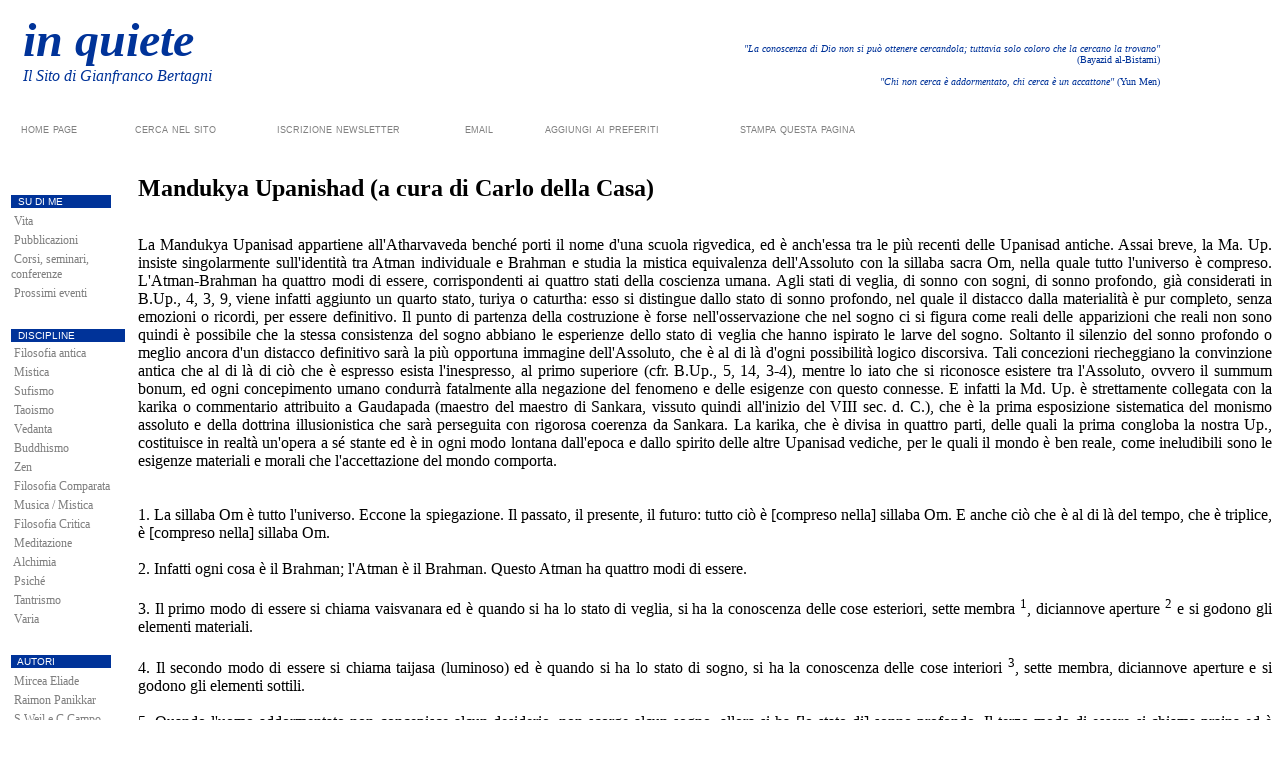

--- FILE ---
content_type: text/html
request_url: http://www.gianfrancobertagni.it/materiali/vedanta/mandukya_casa.htm
body_size: 6721
content:
<html>
<style TYPE="text/css"> 

BODY 
{ 
scrollbar-base-color: #FF9900; 
scrollbar-arrow-color: white;
}
</style>
</body>

<head>
<meta http-equiv="Content-Type" content="text/html; charset=windows-1252">
<title>Mandukya Upanishad (a cura di Carlo della Casa)</title>
<meta name="keywords" content="buddhismo, buddismo, buddha, budda, theravada, discorsi del buddha">
<meta name="GENERATOR" content="Microsoft FrontPage 6.0">
<meta name="ProgId" content="FrontPage.Editor.Document">
<script language="JavaScript" fptype="dynamicanimation">
<!--
function dynAnimation() {}
function clickSwapImg() {}
//-->
</script>
<script language="JavaScript1.2" fptype="dynamicanimation" src="../../animate.js">
</script>
<meta name="Microsoft Theme" content="none, default">
<meta name="Microsoft Border" content="tlb, default">
</head>

<body stylesrc="../../../index.htm" onload="dynAnimation()" language="Javascript1.2" style="color: #000000; text-align: left"><!--msnavigation--><table border="0" cellpadding="0" cellspacing="0" width="100%"><tr><td bgcolor="#FFFFFF">
<p>
<script type="text/javascript" src="//s3.amazonaws.com/scripts.hellobar.com/48b4d0b3bd788050a92410487f3bdea4a70afd04.js"></script>
</p>
<table border="0" cellpadding="0" style="border-collapse: collapse" width="1150" id="AutoNumber2" height="60" bgcolor="#6699FF">
	<tr>
		<td width="100%" align="justify" height="29" bordercolor="#FFFFFF" bgcolor="#FFFFFF">
		<table border="0" width="100%">
			<tr>
				<td>
				<table border="0" cellpadding="0" style="border-collapse: collapse" width="100%" id="AutoNumber18" height="60">
					<tr>
						<td width="100%" align="justify" height="29" bordercolor="#FFFFFF" bgcolor="#FFFFFF">
						<table border="0" width="1150" cellspacing="0">
							<tr>
								<td width="1%" bordercolor="#FFFFFF">&nbsp;</td>
								<td width="49%" bordercolor="#FFFFFF">
								<a href="http://www.gianfrancobertagni.it" style="text-decoration: none">
								<span style="font-style: italic"><b>
								<font face="Book Antiqua" size="7" color="#003399">
								in quiete</font></b></span></a><font face="Batang" size="6" color="#003399"><br>
								</font><i>
								<font face="Book Antiqua" color="#003399">Il 
								Sito di Gianfranco Bertagni</font></i><p>&nbsp;</td>
								<td>
								<p align="right">
								<font face="Microsoft Sans Serif" size="1" color="#003399">
								<i>&quot;La conoscenza di Dio non si può ottenere 
								cercandola; tuttavia solo coloro che la cercano 
								la trovano&quot; <br>
								</i>(Bayazid al-Bistami)<br>
								</font><i>
								<font face="Microsoft Sans Serif" size="1" color="#003399">
								<br>
								&quot;Chi non cerca è addormentato, chi cerca è un 
								accattone&quot; </font></i>
								<font face="Microsoft Sans Serif" size="1" color="#003399">
								(Yun Men)</font></td>
							</tr>
						</table>
						</td>
					</tr>
				</table>
				<table border="0" cellpadding="0" style="border-collapse: collapse" width="1150">
					<tr>
						<td width="10" height="76%">&nbsp;</td>
						<td width="99" height="76%"><font face="Arial">
						<a style="text-decoration: none; font-variant: small-caps" dynamicanimation="fpAnimformatRolloverFP1" fprolloverstyle="color: #CCCCFF" onmouseover="rollIn(this)" onmouseout="rollOut(this)" language="Javascript1.2" href="http://www.gianfrancobertagni.it/">
						<font color="#808080" size="2">home page</font></a></font></td>
						<td width="15" height="76%">&nbsp;</td>
						<td width="117" height="76%"><font face="Arial">
						<a style="text-decoration: none; font-variant: small-caps" dynamicanimation="fpAnimformatRolloverFP1" fprolloverstyle="color: #CCCCFF" onmouseover="rollIn(this)" onmouseout="rollOut(this)" language="Javascript1.2" href="http://www.gianfrancobertagni.it/cerca.htm">
						<font color="#808080" size="2">cerca nel sito</font></a></font></td>
						<td width="25" height="76%">&nbsp;</td>
						<td width="165" height="76%"><font face="Arial">
						<a style="text-decoration: none; font-variant: small-caps" dynamicanimation="fpAnimformatRolloverFP1" fprolloverstyle="color: #CCCCFF" onmouseover="rollIn(this)" onmouseout="rollOut(this)" language="Javascript1.2" href="http://www.gianfrancobertagni.it/newsletter.htm">
						<font color="#808080" size="2">iscrizione newsletter</font></a></font></td>
						<td width="23" height="76%">&nbsp;</td>
						<td width="57" height="76%"><font face="Arial">
						<a style="text-decoration: none; font-variant: small-caps" dynamicanimation="fpAnimformatRolloverFP1" fprolloverstyle="color: #CCCCFF" onmouseover="rollIn(this)" onmouseout="rollOut(this)" language="Javascript1.2" href="mailto:gianfrancobertagni@yahoo.it?subject=Scrivimi">
						<font color="#808080" size="2">email</font></a></font></td>
						<td width="23" height="76%">&nbsp;</td>
						<td width="175" height="76%"><font face="Arial">
						<a style="text-decoration: none; font-variant: small-caps" dynamicanimation="fpAnimformatRolloverFP1" fprolloverstyle="color: #CCCCFF" onmouseover="rollIn(this)" onmouseout="rollOut(this)" language="Javascript1.2" href="javascript:addbookmark()">
						<font color="#808080" size="2">aggiungi ai preferiti</font></a></font></td>
						<td width="20" height="76%">&nbsp;</td>
						<td width="172" height="76%"><font face="Arial">
						<a style="text-decoration: none; font-variant: small-caps" dynamicanimation="fpAnimformatRolloverFP1" fprolloverstyle="color: #CCCCFF" onmouseover="rollIn(this)" onmouseout="rollOut(this)" language="Javascript1.2" href="javascript:window.print()">
						<font color="#808080" size="2">stampa questa pagina</font></a></font></td>
						<td width="135" height="76%">&nbsp;</td>
						<td height="76%">&nbsp;</td>
					</tr>
				</table>
				</td>
			</tr>
		</table>
		</td>
	</tr>
</table>

</td></tr><!--msnavigation--></table><!--msnavigation--><table dir="ltr" border="0" cellpadding="0" cellspacing="0" width="100%"><tr><td valign="top" width="1%">

<table border="0" width="117%">
	<tr>
		<font face="Arial, Arial, Helvetica" size="2">
		<td height="15">
		<font color="#993300" face="Microsoft Sans Serif" size="1">&nbsp;</font><p>&nbsp;</td>
		</font>
	</tr>
</table>
<table border="0" width="100%">
	<tr>
		<td><font face="Arial, Arial, Helvetica" size="2">
		<table border="0" width="100%" cellspacing="0" height="100%" bgcolor="#003399">
			<tr>
				<td><font color="#FFFFFF" size="1">&nbsp; SU DI ME</font></td>
			</tr>
		</table>
		</font></td>
	</tr>
</table>
<table border="0" width="100%">
	<tr>
		<font face="Arial, Arial, Helvetica" size="2">
		<td height="15">
		<font face="Microsoft Sans Serif" style="font-size: 9pt">
		<font color="#808080">&nbsp;</font><a style="text-decoration: none; color: #808080" href="http://www.gianfrancobertagni.it/Su%20di%20me/vita.htm" dynamicanimation="fpAnimformatRolloverFP1" fprolloverstyle="color: #CCCCFF" onmouseover="rollIn(this)" onmouseout="rollOut(this)" language="Javascript1.2">Vita</a><font color="#808080">&nbsp;&nbsp;&nbsp;&nbsp;&nbsp;&nbsp;&nbsp;
		</font></font></td>
		</font>
	</tr>
	<tr>
		<font face="Arial, Arial, Helvetica" size="2">
		<td height="15">
		<font face="Microsoft Sans Serif" style="font-size: 9pt">
		<font color="#808080">&nbsp;</font><a style="text-decoration: none; color: #808080" href="http://www.gianfrancobertagni.it/Su%20di%20me/pubblicazioni.htm" dynamicanimation="fpAnimformatRolloverFP1" fprolloverstyle="color: #CCCCFF" onmouseover="rollIn(this)" onmouseout="rollOut(this)" language="Javascript1.2">Pubblicazioni</a></font></td>
		</font>
	</tr>
	<tr>
		<font face="Arial, Arial, Helvetica" size="2">
		<td height="15">
		<p align="left">
		<font color="#808080" face="Microsoft Sans Serif" style="font-size: 9pt">
		&nbsp;</font><font face="Microsoft Sans Serif" style="font-size: 9pt"><a style="text-decoration: none; color: #808080" href="http://www.gianfrancobertagni.it/Su%20di%20me/corsi.htm" dynamicanimation="fpAnimformatRolloverFP1" fprolloverstyle="color: #CCCCFF" onmouseover="rollIn(this)" onmouseout="rollOut(this)" language="Javascript1.2">Corsi, 
		seminari, conferenze</a></font></td>
		</font>
	</tr>
	<tr>
		<font face="Arial, Arial, Helvetica" size="2">
		<td>
		<font color="#808080" face="Microsoft Sans Serif" style="font-size: 9pt">
		&nbsp;</font><font face="Microsoft Sans Serif" style="font-size: 9pt"><a style="text-decoration: none; color: #808080" href="http://www.gianfrancobertagni.it/Su%20di%20me/prossimieventi.htm" dynamicanimation="fpAnimformatRolloverFP1" fprolloverstyle="color: #CCCCFF" onmouseover="rollIn(this)" onmouseout="rollOut(this)" language="Javascript1.2">Prossimi 
		eventi</a></font></td>
		</font>
	</tr>
	<tr>
		<td>&nbsp;</td>
	</tr>
</table>
<table border="0" width="114%">
	<tr>
		<font face="Arial, Arial, Helvetica" size="2">
		<td><font face="Arial, Arial, Helvetica" size="2">
		<table border="0" width="100%" cellspacing="0" height="100%" bgcolor="#003399">
			<tr>
				<td><font color="#FFFFFF" size="1">&nbsp; DISCIPLINE</font></td>
			</tr>
		</table>
		</font></td>
		</font>
	</tr>
	<tr>
		<td height="15">
		<font face="Microsoft Sans Serif" style="font-size: 9pt">
		<font color="#808080">&nbsp;</font><a style="text-decoration: none; color: #808080" href="http://www.gianfrancobertagni.it/Discipline/filosofiaantica.htm" dynamicanimation="fpAnimformatRolloverFP1" fprolloverstyle="color: #CCCCFF" onmouseover="rollIn(this)" onmouseout="rollOut(this)" language="Javascript1.2">Filosofia 
		antica</a><font color="#808080">&nbsp;&nbsp;&nbsp;&nbsp;&nbsp;&nbsp;&nbsp;
		</font></font></td>
	</tr>
	<tr>
		<td height="15">
		<font face="Microsoft Sans Serif" style="font-size: 9pt">
		<font color="#808080">&nbsp;</font><a style="text-decoration: none; color: #808080" href="http://www.gianfrancobertagni.it/Discipline/misticacristiana.htm" dynamicanimation="fpAnimformatRolloverFP1" fprolloverstyle="color: #CCCCFF" onmouseover="rollIn(this)" onmouseout="rollOut(this)" language="Javascript1.2">Mistica</a></font></td>
	</tr>
	<tr>
		<td height="15">
		<font face="Microsoft Sans Serif" style="font-size: 9pt">
		<font color="#808080">&nbsp;</font><a style="text-decoration: none; color: #808080" href="http://www.gianfrancobertagni.it/Discipline/misticaislamica.htm" dynamicanimation="fpAnimformatRolloverFP1" fprolloverstyle="color: #CCCCFF" onmouseover="rollIn(this)" onmouseout="rollOut(this)" language="Javascript1.2">Sufismo</a></font></td>
	</tr>
	<tr>
		<td height="15">
		<font face="Microsoft Sans Serif" style="font-size: 9pt">
		<font color="#808080">&nbsp;</font><a style="text-decoration: none; color: #808080" href="http://www.gianfrancobertagni.it/Discipline/taoismo.htm" dynamicanimation="fpAnimformatRolloverFP1" fprolloverstyle="color: #CCCCFF" onmouseover="rollIn(this)" onmouseout="rollOut(this)" language="Javascript1.2">Taoismo</a></font></td>
	</tr>
	<tr>
		<td height="15">
		<font face="Microsoft Sans Serif" style="font-size: 9pt">
		<font color="#808080">&nbsp;</font><a style="text-decoration: none; color: #808080" href="http://www.gianfrancobertagni.it/Discipline/vedanta.htm" dynamicanimation="fpAnimformatRolloverFP1" fprolloverstyle="color: #CCCCFF" onmouseover="rollIn(this)" onmouseout="rollOut(this)" language="Javascript1.2">Vedanta</a><font color="#808080">&nbsp;&nbsp;&nbsp;&nbsp;&nbsp;&nbsp;&nbsp;&nbsp;&nbsp;&nbsp;&nbsp;&nbsp;&nbsp;&nbsp;
		</font></font></td>
	</tr>
	<tr>
		<td height="15">
		<font face="Microsoft Sans Serif" style="font-size: 9pt">
		<font color="#808080">&nbsp;</font><a style="text-decoration: none; color: #808080" href="http://www.gianfrancobertagni.it/Discipline/buddhismo.htm" dynamicanimation="fpAnimformatRolloverFP1" fprolloverstyle="color: #CCCCFF" onmouseover="rollIn(this)" onmouseout="rollOut(this)" language="Javascript1.2">Buddhismo</a><font color="#808080">&nbsp;&nbsp;&nbsp;&nbsp;&nbsp;&nbsp;&nbsp;&nbsp;&nbsp;&nbsp;&nbsp;&nbsp;&nbsp;&nbsp;
		</font></font></td>
	</tr>
	<tr>
		<td height="15">
		<font color="#808080" face="Microsoft Sans Serif" style="font-size: 9pt">
		&nbsp;</font><font face="Microsoft Sans Serif" style="font-size: 9pt"><a style="text-decoration: none; color: #808080" href="http://www.gianfrancobertagni.it/Discipline/zen.htm" dynamicanimation="fpAnimformatRolloverFP1" fprolloverstyle="color: #CCCCFF" onmouseover="rollIn(this)" onmouseout="rollOut(this)" language="Javascript1.2">Zen</a></font></td>
	</tr>
	<tr>
		<td height="12">
		<font color="#808080" face="Microsoft Sans Serif" style="font-size: 9pt">
		&nbsp;</font><font face="Microsoft Sans Serif" style="font-size: 9pt"><a style="text-decoration: none; color: #808080" href="http://www.gianfrancobertagni.it/Discipline/filosofiacomparata.htm" dynamicanimation="fpAnimformatRolloverFP1" fprolloverstyle="color: #CCCCFF" onmouseover="rollIn(this)" onmouseout="rollOut(this)" language="Javascript1.2">Filosofia 
		Comparata</a></font></td>
	</tr>
	<tr>
		<td height="15">
		<font color="#808080" face="Microsoft Sans Serif" style="font-size: 9pt">
		&nbsp;</font><font face="Microsoft Sans Serif" style="font-size: 9pt"><a style="text-decoration: none; color: #808080" href="http://www.gianfrancobertagni.it/Discipline/musicaemistica.htm" dynamicanimation="fpAnimformatRolloverFP1" fprolloverstyle="color: #CCCCFF" onmouseover="rollIn(this)" onmouseout="rollOut(this)" language="Javascript1.2">Musica 
		/ Mistica</a></font></td>
	</tr>
	<tr>
		<td height="15">
		<font color="#808080" face="Microsoft Sans Serif" style="font-size: 9pt">
		&nbsp;</font><font face="Microsoft Sans Serif" style="font-size: 9pt"><a style="text-decoration: none; color: #808080" href="http://www.gianfrancobertagni.it/Discipline/filosofiacritica.htm" dynamicanimation="fpAnimformatRolloverFP1" fprolloverstyle="color: #CCCCFF" onmouseover="rollIn(this)" onmouseout="rollOut(this)" language="Javascript1.2">Filosofia 
		Critica</a></font></td>
	</tr>
	<tr>
		<td height="15">
		<font color="#808080" face="Microsoft Sans Serif" style="font-size: 9pt">
		&nbsp;</font><font face="Microsoft Sans Serif" style="font-size: 9pt"><a style="text-decoration: none; color: #808080" href="http://www.gianfrancobertagni.it/Discipline/meditazione.htm" dynamicanimation="fpAnimformatRolloverFP1" fprolloverstyle="color: #CCCCFF" onmouseover="rollIn(this)" onmouseout="rollOut(this)" language="Javascript1.2">Meditazione</a></font></td>
	</tr>
	<tr>
		<td height="15">
		<font color="#808080" face="Microsoft Sans Serif" style="font-size: 9pt">
		&nbsp;</font><font face="Microsoft Sans Serif" style="font-size: 9pt"><a style="text-decoration: none; color: #808080" href="http://www.gianfrancobertagni.it/Discipline/alchimia.htm" dynamicanimation="fpAnimformatRolloverFP1" fprolloverstyle="color: #CCCCFF" onmouseover="rollIn(this)" onmouseout="rollOut(this)" language="Javascript1.2">Alchimia</a></font></td>
	</tr>
	<tr>
		<td height="15">
		<font color="#808080" face="Microsoft Sans Serif" style="font-size: 9pt">
		&nbsp;</font><font face="Microsoft Sans Serif" style="font-size: 9pt"><a style="text-decoration: none; color: #808080" href="http://www.gianfrancobertagni.it/Discipline/psiche.htm" dynamicanimation="fpAnimformatRolloverFP1" fprolloverstyle="color: #CCCCFF" onmouseover="rollIn(this)" onmouseout="rollOut(this)" language="Javascript1.2">Psiché</a></font></td>
	</tr>
	<tr>
		<td><font face="Microsoft Sans Serif" style="font-size: 9pt">&nbsp;<a style="text-decoration: none; color: #808080" dynamicanimation="fpAnimformatRolloverFP1" fprolloverstyle="color: #CCCCFF" onmouseover="rollIn(this)" onmouseout="rollOut(this)" language="Javascript1.2" href="http://www.gianfrancobertagni.it/Discipline/tantrismo.htm">Tantrismo</a></font></td>
	</tr>
	<tr>
		<td><font face="Microsoft Sans Serif" style="font-size: 9pt">&nbsp;<a style="text-decoration: none; color: #808080" dynamicanimation="fpAnimformatRolloverFP1" fprolloverstyle="color: #CCCCFF" onmouseover="rollIn(this)" onmouseout="rollOut(this)" language="Javascript1.2" href="http://www.gianfrancobertagni.it/Discipline/varia.htm">Varia</a></font></td>
	</tr>
	<tr>
		<td>&nbsp;</td>
	</tr>
</table>
<table border="0" width="100%">
	<tr>
		<td><font face="Arial, Arial, Helvetica" size="2">
		<table border="0" width="100%" cellspacing="0" height="100%" bgcolor="#003399">
			<tr>
				<td><font color="#FFFFFF" size="1">&nbsp; AUTORI</font></td>
			</tr>
		</table>
		</font></td>
	</tr>
</table>
<table border="0" width="100%">
	<tr>
		<td height="15">
		<font face="Microsoft Sans Serif" style="font-size: 9pt">
		<font color="#808080">&nbsp;</font><a style="text-decoration: none; color: #808080" href="http://www.gianfrancobertagni.it/Autori/mirceaeliade.htm" dynamicanimation="fpAnimformatRolloverFP1" fprolloverstyle="color: #CCCCFF" onmouseover="rollIn(this)" onmouseout="rollOut(this)" language="Javascript1.2">Mircea 
		Eliade</a><font color="#808080">&nbsp;&nbsp;&nbsp;&nbsp;&nbsp;&nbsp;&nbsp;
		</font></font></td>
	</tr>
	<tr>
		<td height="15">
		<font face="Microsoft Sans Serif" style="font-size: 9pt">
		<font color="#808080">&nbsp;</font><a style="text-decoration: none; color: #808080" href="http://www.gianfrancobertagni.it/autori/raimonpanikkar.htm" dynamicanimation="fpAnimformatRolloverFP1" fprolloverstyle="color: #CCCCFF" onmouseover="rollIn(this)" onmouseout="rollOut(this)" language="Javascript1.2">Raimon 
		Panikkar</a></font></td>
	</tr>
	<tr>
		<td height="15">
		<font face="Microsoft Sans Serif" style="font-size: 9pt">
		<font color="#808080">&nbsp;</font><a style="text-decoration: none; color: #808080" href="http://www.gianfrancobertagni.it/autori/weilcampo.htm" dynamicanimation="fpAnimformatRolloverFP1" fprolloverstyle="color: #CCCCFF" onmouseover="rollIn(this)" onmouseout="rollOut(this)" language="Javascript1.2">S.Weil 
		e C.Campo</a></font></td>
	</tr>
	<tr>
		<td height="15">
		<font face="Microsoft Sans Serif" style="font-size: 9pt">
		<font color="#808080">&nbsp;</font><a style="text-decoration: none; color: #808080" href="http://www.gianfrancobertagni.it/autori/reneguenon.htm" dynamicanimation="fpAnimformatRolloverFP1" fprolloverstyle="color: #CCCCFF" onmouseover="rollIn(this)" onmouseout="rollOut(this)" language="Javascript1.2">René 
		Guénon, ecc.</a></font></td>
	</tr>
	<tr>
		<td height="15">
		<font face="Microsoft Sans Serif" style="font-size: 9pt">
		<font color="#808080">&nbsp;</font><a style="text-decoration: none; color: #808080" href="http://www.gianfrancobertagni.it/autori/elemirezolla.htm" dynamicanimation="fpAnimformatRolloverFP1" fprolloverstyle="color: #CCCCFF" onmouseover="rollIn(this)" onmouseout="rollOut(this)" language="Javascript1.2">Elémire 
		Zolla</a><font color="#808080">&nbsp;&nbsp;&nbsp;&nbsp;&nbsp; </font>
		</font></td>
	</tr>
	<tr>
		<td height="15">
		<font face="Microsoft Sans Serif" style="font-size: 9pt">
		<font color="#808080">&nbsp;</font><a style="text-decoration: none; color: #808080" href="http://www.gianfrancobertagni.it/autori/gurdjieff.htm" dynamicanimation="fpAnimformatRolloverFP1" fprolloverstyle="color: #CCCCFF" onmouseover="rollIn(this)" onmouseout="rollOut(this)" language="Javascript1.2">G.I.Gurdjieff</a><font color="#808080">&nbsp;&nbsp;
		</font></font></td>
	</tr>
	<tr>
		<td height="15">
		<font color="#808080" face="Microsoft Sans Serif" style="font-size: 9pt">
		&nbsp;</font><font face="Microsoft Sans Serif" style="font-size: 9pt"><a style="text-decoration: none; color: #808080" href="http://www.gianfrancobertagni.it/autori/krishnamurti.htm" dynamicanimation="fpAnimformatRolloverFP1" fprolloverstyle="color: #CCCCFF" onmouseover="rollIn(this)" onmouseout="rollOut(this)" language="Javascript1.2">Jiddu 
		Krishnamurti</a></font></td>
	</tr>
	<tr>
		<td height="12">
		<font color="#808080" face="Microsoft Sans Serif" style="font-size: 9pt">
		&nbsp;</font><font face="Microsoft Sans Serif" style="font-size: 9pt"><a style="text-decoration: none; color: #808080" href="http://www.gianfrancobertagni.it/autori/rudolfsteiner.htm" dynamicanimation="fpAnimformatRolloverFP1" fprolloverstyle="color: #CCCCFF" onmouseover="rollIn(this)" onmouseout="rollOut(this)" language="Javascript1.2">Rudolf 
		Steiner</a></font></td>
	</tr>
	<tr>
		<td height="15">
		<font face="Microsoft Sans Serif" style="font-size: 9pt">
		<font color="#808080">&nbsp;</font><a style="text-decoration: none; color: #808080" dynamicanimation="fpAnimformatRolloverFP1" fprolloverstyle="color: #CCCCFF" onmouseover="rollIn(this)" onmouseout="rollOut(this)" language="Javascript1.2" href="http://www.gianfrancobertagni.it/Autori/piercesarebori.htm">P. 
		C. Bori</a><font color="#808080">&nbsp;&nbsp;&nbsp;&nbsp;&nbsp;&nbsp;&nbsp;
		</font></font></td>
	</tr>
	<tr>
		<td height="12">
		<font color="#808080" face="Microsoft Sans Serif" style="font-size: 9pt">
		&nbsp;</font><font face="Microsoft Sans Serif" style="font-size: 9pt"><a style="text-decoration: none; color: #808080" href="http://www.gianfrancobertagni.it/autori/silvanoagosti.htm" dynamicanimation="fpAnimformatRolloverFP1" fprolloverstyle="color: #CCCCFF" onmouseover="rollIn(this)" onmouseout="rollOut(this)" language="Javascript1.2">Silvano 
		Agosti</a></font></td>
	</tr>
	<tr>
		<td height="15">
		<font color="#808080" face="Microsoft Sans Serif" style="font-size: 9pt">
		&nbsp;</font><font face="Microsoft Sans Serif" style="font-size: 9pt"><a style="text-decoration: none; color: #808080" href="http://www.gianfrancobertagni.it/autori/maestri.htm" dynamicanimation="fpAnimformatRolloverFP1" fprolloverstyle="color: #CCCCFF" onmouseover="rollIn(this)" onmouseout="rollOut(this)" language="Javascript1.2">Alcuni 
		maestri</a></font></td>
	</tr>
	<tr>
		<td height="15"></td>
	</tr>
</table>

</td><td valign="top" width="24"></td><!--msnavigation--><td valign="top">
<p>&nbsp;</p>
<p><b><font face="Georgia" size="5"><a name="inizio">Mandukya Upanishad (a cura 
di Carlo della Casa)</a></font></b></p>
<p align="justify"><br>
<font face="Georgia">La Mandukya Upanisad appartiene all'Atharvaveda benché 
porti il nome d'una scuola rigvedica, ed è anch'essa tra le più recenti delle 
Upanisad antiche. Assai breve, la Ma. Up. insiste singolarmente sull'identità 
tra Atman individuale e Brahman e studia la mistica equivalenza dell'Assoluto 
con la sillaba sacra Om, nella quale tutto l'universo è compreso. L'Atman-Brahman 
ha quattro modi di essere, corrispondenti ai quattro stati della coscienza 
umana. Agli stati di veglia, di sonno con sogni, di sonno profondo, già 
considerati in B.Up., 4, 3, 9, viene infatti aggiunto un quarto stato, turiya o 
caturtha: esso si distingue dallo stato di sonno profondo, nel quale il distacco 
dalla materialità è pur completo, senza emozioni o ricordi, per essere 
definitivo. Il punto di partenza della costruzione è forse nell'osservazione che 
nel sogno ci si figura come reali delle apparizioni che reali non sono quindi è 
possibile che la stessa consistenza del sogno abbiano le esperienze dello stato 
di veglia che hanno ispirato le larve del sogno. Soltanto il silenzio del sonno 
profondo o meglio ancora d'un distacco definitivo sarà la più opportuna immagine 
dell'Assoluto, che è al di là d'ogni possibilità logico discorsiva. Tali 
concezioni riecheggiano la convinzione antica che al di là di ciò che è espresso 
esista l'inespresso, al primo superiore (cfr. B.Up., 5, 14, 3-4), mentre lo iato 
che si riconosce esistere tra l'Assoluto, ovvero il summum bonum, ed ogni 
concepimento umano condurrà fatalmente alla negazione del fenomeno e delle 
esigenze con questo connesse. E infatti la Md. Up. è strettamente collegata con 
la karika o commentario attribuito a Gaudapada (maestro del maestro di Sankara, 
vissuto quindi all'inizio del VIII sec. d. C.), che è la prima esposizione 
sistematica del monismo assoluto e della dottrina illusionistica che sarà 
perseguita con rigorosa coerenza da Sankara. La karika, che è divisa in quattro 
parti, delle quali la prima congloba la nostra Up., costituisce in realtà 
un'opera a sé stante ed è in ogni modo lontana dall'epoca e dallo spirito delle 
altre Upanisad vediche, per le quali il mondo è ben reale, come ineludibili sono 
le esigenze materiali e morali che l'accettazione del mondo comporta.<br>
<br>
<br>
1. La sillaba Om è tutto l'universo. Eccone la spiegazione. Il passato, il 
presente, il futuro: tutto ciò è [compreso nella] sillaba Om. E anche ciò che è 
al di là del tempo, che è triplice, è [compreso nella] sillaba Om.<br>
<br>
2. Infatti ogni cosa è il Brahman; l'Atman è il Brahman. Questo Atman ha quattro 
modi di essere.<br>
<br>
3. Il primo modo di essere si chiama vaisvanara ed è quando si ha lo stato di 
veglia, si ha la conoscenza delle cose esteriori, sette membra <sup>1</sup>, 
diciannove aperture <sup>2</sup> e si godono gli elementi materiali.<br>
<br>
4. Il secondo modo di essere si chiama taijasa (luminoso) ed è quando si ha lo 
stato di sogno, si ha la conoscenza delle cose interiori <sup>3</sup>, sette 
membra, diciannove aperture e si godono gli elementi sottili.<br>
<br>
5. Quando l'uomo addormentato non concepisce alcun desiderio, non scorge alcun 
sogno, allora si ha [lo stato di] sonno profondo. Il terzo modo di essere si 
chiama prajna ed è quando si ha lo stato di sonno profondo, s'è raggiunta 
l'unità <sup>4</sup>, si è costituiti soltanto di conoscenza, soltanto di gioia, 
si gode la gioia, si ha per apertura (o strumento di percezione) il pensiero.<br>
<br>
6. [Quando si trova in questa condizione, l'Atman] è il signore di tutto, è 
l'onnisciente, è il reggitore interno, è il principio di tutte le cose, poiché è 
l'origine e la fine delle creature <sup>5</sup>.<br>
<br>
7. Si considera come quarto [modo di essere] quello che è privo di conoscenza 
delle cose interiori, privo di conoscenza delle cose esteriori, privo della 
conoscenza di entrambe. Esso non è costituito soltanto di conoscenza, non è 
conoscitore né non conoscitore. Esso è invisibile, inavvicinabile, 
inafferrabile, indefinibile, impensabile, indescrivibile, ha come caratteristica 
essenziale di dipendere soltanto da se stesso; in esso il mondo visibile si 
risolve, è serenità e benevolenza, è assolutamente non duale. Esso è l'Atman: 
esso deve essere conosciuto.<br>
<br>
8. Per quel che riguarda i fonemi, questo Atman corrisponde alla sillaba Om, 
considerandone gli elementi costitutivi. Gli elementi costitutivi corrispondono 
ai modi di essere, e i modi di essere corrispondono agli elementi costitutivi, 
ossia ai suoni AUM <sup>5 bis</sup>.<br>
<br>
9. Lo stato di veglia, vaisvanara, corrisponde alla lettera A, che è il primo 
elemento, per il fatto che ottiene (ap) [tutto], oppure per il fatto che è il 
primo (adi)<sup> 6</sup>. In verità ottiene tutti i desideri e diventa il primo 
colui che così conosce.<br>
<br>
10. Lo stato di sogno, taijasa, corrisponde alla lettera U, che è il secondo 
elemento, per il fatto d'essere più alto (utkarsa) [del precedente] o per il 
fatto di partecipare (ubhayatva) degli altri due [stati fra i quali si trova]. 
In verità colui che così conosce tiene alta la tradizione della conoscenza 
[nella sua famiglia], è indifferente [a gioie e dolori] e nella sua stirpe non 
nasce chi non conosca il Brahman <sup>7</sup>.<br>
<br>
11. Lo stato di sonno profondo, prajna, corrisponde alla lettera M, che è il 
terzo elemento, per il fatto che crea (miti) o che [in esso] si dissolve (apiti) 
[l'universo] <sup>8</sup>. In verità colui che così conosce crea tutto questo 
universo e lo riassorbe in sé.<br>
12. Il quarto [stato] non corrisponde a un [singolo] elemento <sup>9</sup>, è 
inavvicinabile, in esso il mondo visibile si risolve, è benevolenza, è 
assolutamente non duale.<br>
<br>
Così la sillaba Om è in verità l'Atman [nei suoi quattro stati]. Colui che così 
conosce penetra nel sé [assoluto] con il sé [individuale].<br>
<br>
Note&nbsp;:<br>
1. In genere si rimanda a Ch.Vp., 5, 18, 2, dove l'enumerazione comprende però 
ben più di sette elementi. Forse si allude ai sette organi di percezione della 
testa (occhi, orecchie, naso, bocca).<br>
<br>
2. Le diciannove aperture sono gli organi o le facoltà che permettono 
l'esperienza del mondo: i cinque organi di senso, i cinque organi che consentono 
di parlare, agire, muoversi, generare ed evacuare, i cinque prana, e infine la 
mente, l'intelletto, il senso dell'io, il pensiero.<br>
<br>
3. Gli oggetti di cui l'anima ha esperienza nel sogno sono interiori in quanto 
da essa foggiati per se stessa; esiste tuttavia ancora la dualità di soggetto e 
di oggetto, che permette appunto la conoscenza distintiva e l'esperienza.<br>
<br>
4. Manca cioè ogni distinzione tra soggetto e oggetto del conoscere.<br>
<br>
5. Nel terzo stato, di sonno profondo, si è del tutto disancorati dalla 
molteplicità fenomenica e si contempla la vera realtà. Ma cessato il sonno si 
ritorna al mondo visibile: il terzo stato è quindi transeunte e si ipotizza 
allora un quarto stato, nel quale le caratteristiche del terzo sono rese 
assolute e definitive e che, in quanto il distacco dal mondo è completo, sfugge 
a ogni determinazione.<br>
<br>
5 bis. Il dittongo O viene scomposto negli elementi costitutivi, A + U.<br>
<br>
6. Lo stato di veglia e la lettera a hanno eguali caratteristiche, tra l'altro 
inizianti con A: sono primi di determinate serie, inoltre entrambi &quot;&quot;ottengono 
tutto&quot;&quot;, ossia sono presenti dappertutto, la lettera A in quanto è la più 
frequente nel vocalismo ario, lo stato di veglia in quanto consente a tutti gli 
uomini la conoscenza comune.<br>
<br>
7. Fra lo stato di sogno e la lettera U l'analogia consiste nell'essere l'uno e 
l'altra in mezzo fra gli altri stati o le altre lettere. Inoltre lo stato di 
sogno è più elevato rispetto allo stato di veglia per quanto riguarda il 
distacco dalle apparenze e dalle sensazioni grossolane; la lettera U è collegata 
(v. ad es. Dhyanabindu Up., 9-11 e cfr. J. VARENNE, Upanishads du Yoga, Paris, 
1971, p. 72) con l'atmosfera, mentre A corrisponde alla terra (da escludere 
invece che si voglia alludere a un'eventuale classificazione dei suoni riguardo 
alla loro altezza). Colui che è indifferente poi è equidistante fra le coppie 
dei contrari.<br>
<br>
8. L'accostamento fra lo stato di sonno profondo e la lettera M sembra basato 
soltanto sul fatto che le qualità proprie del primo cominciano con M. Infatti 
&quot;&quot;creazione&quot;&quot;, e &quot;&quot;distruzione&quot;&quot; possono essere indicate entrambe con miti, 
derivante nella prima accezione da mi, minoti, nella seconda da mi, minati, in 
quest'ultimo caso però il testo dell'Upanisad sostituisce a miti (in verità non 
attestato in questo significato) apiti. Che poi tutto fuoriesca dall'Atman e in 
esso si risolva è in accordo con il soggettivismo idealistico prevalente nelle 
Upanisad.<br>
<br>
9. Bensì alla mistica sillaba Om nel suo complesso, o, meglio, alla sonorità 
nasale indistinta che permane dopo la pronuncia delle lettere del suono sacro. 
Cfr. Brahmabindu Up.</font><font face="Arial" size="4"><br>
&nbsp;</font></p>
<table border="0" width="100%" background="../../sfondo_acqua.jpg">
	<tr>
		<td>
		<p align="right">
<font face="Arial Unicode MS" size="1">
		<a style="text-decoration: none; color: #000000" href="#inizio" dynamicanimation="fpAnimformatRolloverFP1" fprolloverstyle="color: #CCCCFF" onmouseover="rollIn(this)" onmouseout="rollOut(this)" language="Javascript1.2">
		TORNA SU</a></font></td>
	</tr>
</table>

<p align="right">

<!-- Histats.com -> END  -->

</p>
<p align="right">

</p>

<!--msnavigation--></td></tr><!--msnavigation--></table><!--msnavigation--><table border="0" cellpadding="0" cellspacing="0" width="100%"><tr><td bgcolor="#FFFFFF">
<p>
<script type="text/javascript" src="//s3.amazonaws.com/scripts.hellobar.com/48b4d0b3bd788050a92410487f3bdea4a70afd04.js"></script>
</p>
<p>&nbsp;</p>
<table border="0" width="1150">
	<tr>
		<td align="center">
		<div align="center">
			<table border="0" cellpadding="0" style="border-collapse: collapse" width="100%" id="AutoNumber16" height="56">
				<tr>
					<td width="98%" align="center" height="56" bordercolor="#FFFFFF" bgcolor="#FFFFFF">
					<a href="http://www.scuoladifilosofiaorientale.it">
					<img border="0" src="http://www.gianfrancobertagni.it/banner%20scuola.png" align="right" width="488" height="119"></a></td>
					<td width="98%" align="center" height="56" bordercolor="#FFFFFF" bgcolor="#FFFFFF">
					<a href="http://www.lameditazionecomevia.it">
					<img border="0" src="http://www.gianfrancobertagni.it/banner_lameditazionecomevia2.png" width="612" height="69" align="left"></a></td>
				</tr>
			</table>
		</div>
		</td>
	</tr>
</table>

</td></tr><!--msnavigation--></table></body></html>